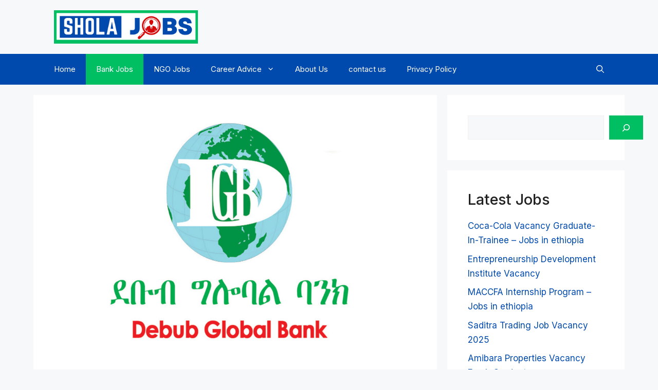

--- FILE ---
content_type: text/html; charset=utf-8
request_url: https://www.google.com/recaptcha/api2/aframe
body_size: 268
content:
<!DOCTYPE HTML><html><head><meta http-equiv="content-type" content="text/html; charset=UTF-8"></head><body><script nonce="uIGLhKFAYQ4pHuVP76psgw">/** Anti-fraud and anti-abuse applications only. See google.com/recaptcha */ try{var clients={'sodar':'https://pagead2.googlesyndication.com/pagead/sodar?'};window.addEventListener("message",function(a){try{if(a.source===window.parent){var b=JSON.parse(a.data);var c=clients[b['id']];if(c){var d=document.createElement('img');d.src=c+b['params']+'&rc='+(localStorage.getItem("rc::a")?sessionStorage.getItem("rc::b"):"");window.document.body.appendChild(d);sessionStorage.setItem("rc::e",parseInt(sessionStorage.getItem("rc::e")||0)+1);localStorage.setItem("rc::h",'1769384554649');}}}catch(b){}});window.parent.postMessage("_grecaptcha_ready", "*");}catch(b){}</script></body></html>